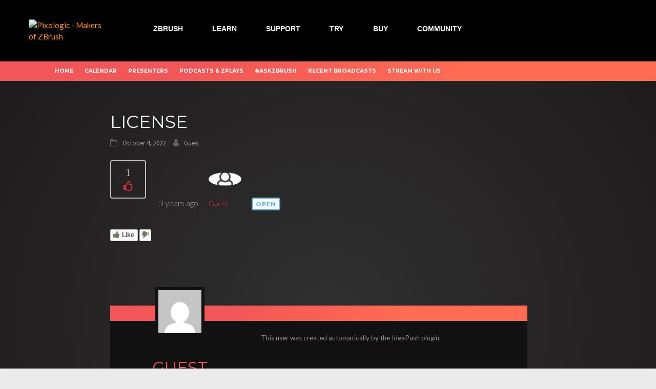

--- FILE ---
content_type: text/css
request_url: https://pixologic.com/zbrushlive/wp-content/plugins/ideapush/inc/css/frontendstyle.css?ver=8.71
body_size: 5519
content:
.search-match-found {
    color: #fff;
    background: #e35959;
    padding: 3px 6px;
    border-radius: 4px;
}




.ideapush-container {
    display: table;
    width: 100%;
    table-layout: fixed;
}


@media screen and (min-width: 1050px) {
    .ideapush-container-ideas {
        width: 66.6%;
        display: inline-block;
        vertical-align: top;
    }

    .ideapush-container-form, .ideapush-container-leaderboard {
        width: 33.3%;
        display: inline-block !important;
        vertical-align: top;
/*        padding-left: 40px;*/
    }
    
    .ideapush-form-inner, .ideapush-leader-board-inner,
    .ideapush-form-inner, .ideapush-comments-widget-inner {
        margin-left: 40px;     
    }
    
    .create-idea-form-reveal {
        display: none;
    }
    
/*
    .ideapush-idea-search {
        float: right;
    }
*/
 
}


@media screen and (max-width: 1120px) {
    .ideapush-idea-search {
        float: inherit;  
    }
}



@media screen and (max-width: 1049px) {
    
    .ideapush-container-header {
        display:table-header-group;    
    }
    
    .ideapush-container-ideas {
        display:table-footer-group;   
    }
    
    
    .ideapush-form-inner {
        display: none;
    }
    
    .ideapush-container-idea-header {
        margin-top: 30px;
    } 

    .leader-board-listing li:nth-of-type(1n+4) {
        display: none;
    }

    .leader-board-listing li:nth-child(3) {
        border-bottom-width: 0px ;
        padding-bottom: 0px;
    }
    
}





.ideapush-form-inner, .ideapush-leader-board-inner,
.ideapush-form-inner, .ideapush-comments-widget-inner
{
    background-color: #f3f4f4;
    padding: 20px;
    border: 1px solid #ededee;
    border-radius: 4px;
}



.ideapush-form-idea-description-counter {
    display:none;
    text-align: right;
}

.too-many-characters-warning {
    color: #e35959;
}


.ideapush-container-form input {
    width: 100%;
    
}


/*
.tagsinput {
    width: 100% !important;
}
*/

.tag a {
    box-shadow: none !important;
}








/*file upload*/
.file-area {
    width: 100%;
    position: relative;
}
.file-area input[type=file] {
    position: absolute;
    width: 100%;
    height: 100%;
    top: 0;
    left: 0;
    right: 0;
    bottom: 0;
    opacity: 0;
    cursor: pointer;
}
.file-area .file-dummy {
    width: 100%;
    padding: 10px;
    border: 2px dashed #d6d6d6;
    background-color: #fff;
    text-align: center;
    transition: background 0.3s ease-in-out;
    border-radius: 4px;
}
.file-area .file-dummy .success {
    display: none;
}

.file-area input[type=file]:valid + .file-dummy {
    border-color: #1abc9c;
}
.file-area input[type=file]:valid + .file-dummy .success {
    display: inline-block;
}
.file-area input[type=file]:valid + .file-dummy .default {
    display: none;
}






.suggested-idea em, .suggested-idea span {
    display: block;
    
}

.tagsinput input {
    font-size: inherit !important;
    font-family: inherit !important;
}

.user-profile-image {
    width: 50px;
    height: 50px;
    border-radius: 50%;
    margin-right: 10px;
    box-shadow: 0px 0px 4px 0px rgba(0,0,0,.2);
    vertical-align: middle !important;
    object-fit: cover;
    display: inline-block;
}



.idea-item {
    display: table;
    padding: 40px 0px;
    border-bottom: 3px solid #e6e7e8;
    width: 100%;
}

.ideapush-container-idea-header{
    
    
    border-bottom: 3px solid #414042;
    
}

.idea-vote-container {
    display:block;
    padding: 9px 7px;
    border: 2px solid #bcbec0;
    border-radius: 4px;
    text-align: center;

    
}

.idea-vote-number {
    font-weight: 300;
    font-size: 20px;
    display: block;
    line-height: normal !important;
}

.idea-vote-container i {
    cursor: pointer;
    font-size: 20px;
    padding: 0px 3px;
    display: inline-block;
    margin-top: 5px;
}

.ideapush-container a {
    text-decoration: none;
    box-shadow: none !important;
    line-height: initial;
}

.user-profile-name {
    font-weight: 300;
    
}

.ideapush-form-title {
    padding-bottom: 15px;
    font-weight: 300;
    font-size: 24px;
    display: block;
    padding-right: 10px;
}

.submit-new-idea, .update-user-profile, .submit-new-comment {
    font-weight: 300;
    border-radius: 4px;
    font-size: 16px;
    text-transform: unset;
    color: #fff;
    padding: 12px 20px;
    width: 100%;
    margin-top: 20px; 
    border-width: 0px;
    cursor: pointer;
    box-sizing: border-box !important;
    outline:0;
}

.submit-new-idea:focus, .update-user-profile:focus {
    outline:0;
}



.ideapush-container .submit-new-idea i, .ideapush-container .update-user-profile i,
.ideapush-container .submit-new-comment i
{
    color: #fff;
    font-size: 18px;
}

.idea-title {
    font-size: 24px;
    font-weight: 300;
    margin-right: 20px;
    margin-bottom: 15px;
    display: inline-block;
}

.idea-read-more {
    font-weight: 300;
    
}

.idea-item-meta {
    display: inline-block;
}

.idea-item-content {
    display: block;
    word-break: break-word;
    overflow: hidden;
}

.idea-item-date {
    color: #a7a9ac;
    font-weight: 300;  
    margin-bottom: 15px;
    display: inline-block;
    font-size: initial;
}
    


.idea-author {
    font-weight: 300;
}

.idea-author-profile-image {
    width: 26px;
    height: 26px;
    border-radius: 50%;
    margin-right: 8px;
    box-shadow: 0px 0px 2px 0px rgba(0,0,0,.3);
    vertical-align: middle !important;
    object-fit: cover;
    display: inline-block;
}

.idea-author-container {
    margin-left: 20px;
    margin-bottom: 15px;
    display: inline-block;
}

.idea-item-status {
    text-transform: uppercase;
    font-weight: 600;
    margin-left: 20px;
    font-size: 12px;
    border-radius: 4px;
    background-color: #fff;
    letter-spacing: 1px;
    border-width: 2px;
    border-style: solid;
    margin-bottom: 15px;
    display: inline-block;
    padding: 3px 6px 3px;
    line-height: normal;
}

.idea-item-status-open {
    border-color: #4eb5e1;
    color: #4eb5e1;
}

.idea-item-status-reviewed {
    border-color: #fbbf67;
    color: #fbbf67;
}

.idea-item-status-approved {
    border-color: #5eb46a;
    color: #5eb46a;
}

.idea-item-status-declined {
    border-color: #f05d55;  
    color: #f05d55;  
}

.idea-item-status-in-progress {
    border-color: #a7a9ac; 
    color: #a7a9ac; 
}

.idea-item-status-completed {
    border-color: #414042;
    color: #414042;
}

.idea-item-status-duplicate {
    border-color: #e2e0e0;
    color: #e2e0e0;
}

.idea-item-comments {
    font-weight: 300; 
    margin-left: 20px;
    text-decoration: none !important;
}

.ideapush-container .no-comments-idea{
    color: #a7a9ac; 
    display: inline-block;
    margin-bottom: 15px;
}

.ideapush-container .no-comments-idea i{
    color: #a7a9ac; 
}

.idea-item-tags, .idea-item-attachment, .idea-item-attachment-file {
    display: inline-block;
    margin-right: 15px;
}

.ideapush-container .idea-item-tags i {
    color: #a7a9ac;
    font-size: 15px;
    margin-right: 0px; 
}

.ideapush-container .idea-item-attachment i, .ideapush-container .idea-item-attachment-file i {
    color: #a7a9ac;
    font-size: 15px;
    margin-right: 5px;
}

.ideapush-container .idea-item-custom-fields i {
    color: #a7a9ac;
    font-size: 15px;
    margin-right: 2px;
    top: 2px;
    position: relative;
}




.ideapush-container .idea-item-tag, .ideapush-container .idea-item-file, .ideapush-container .idea-item-file-download {
    display: inline-block;
    border: 2px solid #bcbec0;
    color: #a7a9ac;
    margin-right: 4px;
    border-radius: 4px;
    background-color: #fff;
    padding: 4px 6px;
    letter-spacing: 1px;
    text-transform: uppercase;
    font-weight: 600;
    font-size: 12px;
    text-decoration: none !important;
    line-height: normal;
    margin-bottom: 4px;
}

.idea-item-content-container {
    display: block;
    clear: both;
    margin-top: 5px;
    margin-bottom: 15px;
}


.ideapush-idea-filter {
    font-size: 16px;
    font-weight: 300;
    color: #a7a9ac;
    display: inline-block;
    /* padding-bottom: 15px; */
    /* margin-right: 15px; */
}



.ideapush-idea-filter select {
    /* background: #0000; */
    border: 2px solid #e6e7e8;
    outline: none !important;
    font-size: inherit;
    display: inline-block;
    /* box-shadow: none; */
    border-radius: 4px;
    padding: 5px 5px;
    margin-right: 10px;
    margin-bottom: 10px;
    width: 150px;
}

.ideapush-idea-filter .width_select {
 display : none;
} 


.ideapush-vote-target {
    font-size: 16px;
    font-weight: 300;
    margin-bottom: 20px !important;
}

.ideapush-board-title {
    margin-bottom: 5px !important;
}

.ideapush-idea-search {
    
    display: inline-block;
    padding-bottom: 25px;
}

.ideapush-search-input {
    border: 2px solid #e6e7e8;
    border-radius: 4px;
    font-weight: 300;
    padding: 4px 10px;
    /* margin-top: -3px; */
    outline: none !important;
    width: 150px;
}

.ideapush-search-input::placeholder{
    color: #a7a9ac;
    font-weight: 300 !important;
}

.ideapush-container .search-icon {
    color: #a7a9ac;
    margin-top: 7px;
    font-size: 13px;
    margin-left: -23px;
}

.ideapush-container .ideapush-container-form input, .ideapush-container .ideapush-container-form textarea, .tagsinput, #idea-push-new-comment  {
    margin-bottom: 10px;
    background-color: white;
    border-radius: 4px;
    border: 2px solid #ededee;   
    font-family: inherit;
    padding: 10px 10px;
    box-sizing: border-box !important;
    width: 100%;
    font-size: initial;
    clear: both;
}


.ideapush-form-idea-attachment-label {
    margin-bottom: 10px;
}
/*.ideapush-container .ideapush-container-form input {*/
/*    height:42px;*/
/*}*/




.ideapush-container .ideapush-container-form input:focus, .ideapush-container .ideapush-container-form textarea:focus, .tagsinput:focus {
    margin-bottom: 10px;
    background-color: white;
    border-radius: 4px;
    border: 2px solid #ededee;   
}

.tagsinput {
    border: 2px solid #ededee !important;
    
}

.tagsinput input {
    border-width: 0px !important;
    border: 0px solid #ededee !important;
    color: #a7a9ac !important;
}

.ideapush-container .ideapush-container-form input::placeholder, .ideapush-container .ideapush-container-form textarea::placeholder, .tagsinput::placeholder, .ideapush-form-idea-description::placeholder,
#idea-push-new-comment::placeholder
 {
    color: #a7a9ac;
    font-weight: 300 !important;
    font-size: inherit;
}

div.tagsinput span.tag {
    border-width: 0px;
    background-color: #5eb46a;
    color: #fff;
    text-transform: uppercase;
    letter-spacing: 1px;
    font-weight: 600;
    padding-left: 9px;
    border-radius: 4px;

}

div.tagsinput span.tag a {
    color: #458b4f;
}


.ideapush-container .tagsinput .not_valid {
    background: #f05d55 !important;
    border-width: 0px;
    background-color: #5eb46a;
    color: #fff !important;
    text-transform: uppercase;
    letter-spacing: 1px;
    font-weight: 600;
    padding-left: 9px;
    border-radius: 4px;
    font-size: 14px !important;
    padding-top: 8px;
    padding-bottom: 8px;

}

.file-dummy {
    color: #a7a9ac;
}




.suggested-idea-inner{
    background: #e0e0e0;
    border-radius: 6px;
    padding: 15px 20px;
    /* color: #fff; */
    margin-bottom: 25px !important; 
    position: relative;
    
}

.suggested-idea-inner:after {
content: '';
    position: absolute;
    top: 100%;
    left: 0%;
    margin-left: 30px;
    width: 0;
    height: 0;
    border-top: solid 12px #d4d4d4;
    border-left: solid 12px #0000;
    border-right: solid 12px #0000;
    z-index: 9999;
}


.suggestion-content {
    font-size: 14px;
    line-height: 1.6;
}

.suggestion-question {
    font-weight: 600;
    font-size: 17px;
    margin-bottom: 5px;
    line-height: 1.5;
/*    width: calc(100% - 35px);*/
/*    float: right;*/
/*    padding-left: 10px;*/
}

.suggestion-title {
    font-weight: 500;
    display: block;
    clear: both;
}

.question-mark-icon {
    display: inline-block;
    font-size: 35px;
    stroke-width: 35px;
    /* float: left; */
}

.user-profile-container {
    display: block;
    padding-bottom: 15px;
    position: relative;
}

.ideapush-container-ideas-full-width{
    width: 100% !important;
}



.ideapush-dialog .alertify input, .single-idea .alertify input {
    margin-bottom: 10px !important;
    background-color: white !important;
    border-radius: 4px !important;
    border: 2px solid #ededee !important; 
    z-index: 99999 !important;
}


.ideapush-dialog .ui-widget-header, .ideapush-dialog .ui-widget-content {
    border-width: 0px !important;
}

.ideapush-dialog .ui-dialog-titlebar, .single-idea .ui-dialog-titlebar  {
    font-weight: 300 !important;
    font-size: 24px !important;
    line-height: 1.4;
    background: #0000 !important;
}

.ideapush-dialog-image .ui-dialog-titlebar {
    display: none !important;  
}

.ideapush-dialog-image {
    width: 600px !important; 
}

.ideapush-dialog .ui-dialog-content, .single-idea .ui-dialog-content {
    margin-top: 20px;
    margin-bottom: 20px;
}

.ideapush-dialog, .single-idea .ui-dialog, .ideapush-dialog-image {
    background: white;
    padding: 20px;
    border-radius: 6px;
    box-shadow: 0px 0px 18px 2px rgba(0,0,0,.3);
    outline: none !important;
    z-index: 9999 !important;
    border-width: 0px !important;
}

.ideapush-dialog .ui-button, .single-idea .ui-button, .ideapush-dialog-image .ui-button {
    display: inline-block;
    text-decoration: none;
    color: #fff;
    padding: 10px 20px ;
    height: auto;
    border-radius: 4px;
    text-shadow: none ;
    line-height: normal;
    box-shadow: none;
    outline: 0px; 
    cursor: pointer; 
    text-transform: initial;
    font-weight: 300;
    border-width: 2px;
    border-style: solid;
}

.ideapush-dialog .ui-dialog-titlebar-close, .single-idea .ui-dialog-titlebar-close, .ideapush-dialog-image .ui-dialog-titlebar-close {
    display: none !important;
}

.ideapush-dialog .close-button, .single-idea .close-button, .ideapush-dialog-image .close-button {
    background: white !important;
}

.ideapush-dialog .ui-button, .single-idea .ui-button {
    margin-right: 10px;
}


.ideapush-container .ideapush-form-idea-attachment-label i, .ideapush-container .ideapush-user-profile-attachment-label i {
    color: #a7a9ac;
}

.g-recaptcha {
    margin-top: 12px;
}

@media screen and (min-width: 1050px) and (max-width: 1340px) {
    .g-recaptcha {
        margin-top: 12px;
        transform:scale(0.71);
        -webkit-transform:scale(0.71);
        transform-origin:0 0;
        -webkit-transform-origin:0 0;
    }   
}


@media screen and (min-width: 450px) {
    
    .idea-item-left {
            width:70px;
            float:left;
    }


    .idea-item-right {
        width:calc(100% - 70px);
        float:right;
        
    }  
    .idea-item-right-inner {
        padding-left: 25px; 
    }
}




@media screen and (max-width: 449px) {
 
 .idea-item-left {
            width:70px;
            float:inherit;
            margin-bottom: 12px;
    } 
    
    .g-recaptcha > div {
    max-width: 160px !important;
}
    
    
}


.ideapush-form-idea-attachment, .ideapush-user-profile-attachment, .ideapush-form-idea-image  {
	opacity: 0;
	position: absolute;
	z-index: 99999;
    width: max-content !important;
}

.ideapush-form-idea-attachment-label, .ideapush-user-profile-attachment-label {
    background: #fff;
    padding: 7px 10px;
    border-radius: 4px;
    border: 2px dashed #e1e1e1 !important;
    width: 100%;
    display: block;
    text-align: center;
    color: #a7a9ac;
    cursor: pointer;
    box-sizing: border-box !important;
    font-size: initial;
}


.idea-item-admin-functions {
    border-top: 3px solid #414042;
    border-bottom: 3px solid #414042;
    display: block;
    margin-top: 20px;
    width: 100%;
    float: left;
    padding-top: 15px;
}

.idea-item-admin-functions a {
    padding-left: 25px;
    padding-bottom: 15px;
    display: inline-block;
    
}


.admin-functions-disclaimer {
    display: inline-block;
    font-size: 11px;
    color: #a7a9ac;
    text-align: left;
    position: relative;
    margin-top: 0px;
    margin-bottom: 15px;
    font-style: italic;
    margin-left: 5px;
}


.idea-item-statuses {
    margin-left: 0px;
    margin-right: 4px;
    letter-spacing: 0px;
    padding: 3px 3px 2px;
    cursor: pointer;
    font-size: 12px; 
    margin-bottom: 0px;
    line-height: normal !important;
}

.idea-statuses-listing {
    display: inline-block;
    padding-bottom: 15px;
    font-size: initial;
}

.related-idea-content {
    font-size: initial;
    line-height: 1.5;
}

.admin-functions-heading {
    
    margin-bottom: 15px !important;
    
    display: inline-block;
}



.related-ideas-section {
    border-top: 3px solid #414042;
    border-bottom: 3px solid #414042;
    display: block;
    margin-top: 20px;
    width: 100%;
    float: left;
    padding-top: 45px;
    margin-bottom: 45px;
    
}

.ideapush-scrollable-container {
    overflow: auto !important;
}



@media screen and (min-width: 961px) {
.related-idea-item-container {

    -webkit-column-count: 3;
    -moz-column-count: 3;
    column-count: 3;
    -webkit-column-gap: 2em;
    -moz-column-gap: 2em;
    column-gap: 2em;
    
}
}

@media screen and (min-width: 561px) and (max-width: 960px) {
.related-idea-item-container {

    -webkit-column-count: 2;
    -moz-column-count: 2;
    column-count: 2;
    -webkit-column-gap: 2em;
    -moz-column-gap: 2em;
    column-gap: 2em;
    
}
}

@media screen and (max-width: 560px) {
.related-idea-item-container {

    -webkit-column-count: 1;
    -moz-column-count: 1;
    column-count: 1;
    -webkit-column-gap: 2em;
    -moz-column-gap: 2em;
    column-gap: 2em;
    
}
}




.related-idea-item{
    width: 100%;
/*    display: inline-block;*/
/*    margin-bottom: 2em;*/
/*    box-shadow: 0px 0px 2px rgba(0,0,0,.1);*/
    border-radius: 4px !important;
/*    overflow: hidden;*/
    vertical-align: top;
/*    background-color: #fff;*/
    position: relative;
    display: grid;
    break-inside: avoid-column;
        padding-bottom: 45px;

}

.ideapush-related-main-heading {
    display: block;
    width: 100%;
    margin-bottom: 20px;
}

.related-idea-read-more {
    display: block;
    margin-bottom: 20px;
}

.related-idea-feature-image img {
    object-fit: cover;
    border-radius: 6px;
    box-shadow: 0px 0px 2px 0px rgba(0,0,0,.2);
}

.related-idea-feature-image {
    height: 216px;
    display: flex;
    margin-top: 0px;
}

.related-ideas-section h4 {
    margin: 0px 0px 10px !important;
}

.related-idea-status {
    display: inline-block;
    margin-bottom: 10px;

}

.related-idea-meta .idea-item-status {
    margin-left: 0px;
    margin-bottom: 10px;
    margin-right: 10px;
}

 
.related-idea-date {
    color: #a7a9ac;
    font-weight: 300;
    display: inline-block;
    font-size: 14px;
    margin-bottom: 10px;
}

.single-idea .edit-link {
    display: none !important;
    
}
    
.idea-item-breadcrumbs {
    display: block;
    margin-bottom: 20px;
    
}

.breadcrumb-divider {
    opacity: .5;
    margin: 0px 2px;
    
}
    
.idea-publish-loading {
    display: block;
    line-height: normal;
    text-align: center;
    padding-top: 20px;
    padding-bottom: 0px;
    width: 100%;
    font-size: initial;
}    


@-moz-keyframes spin { 100% { -moz-transform: rotate(360deg); } }
@-webkit-keyframes spin { 100% { -webkit-transform: rotate(360deg); } }
@keyframes spin { 100% { -webkit-transform: rotate(360deg); transform:rotate(360deg); } }

.idea-publish-loading-icon {
    -webkit-animation:spin 2s linear infinite;
    -moz-animation:spin 2s linear infinite;
    animation:spin 2s linear infinite;
    position: absolute;
    margin-left: 5px;
}

.ideapush-idea-search .ideapush-icon-Delete {
    cursor: pointer;
}

.admin-star-outer {
    width: 13px;
    height: 13px;
    border-radius: 50%;
    position: absolute;
    margin-top: -4px;
     text-align: center; 
    margin-left: -16px;
    opacity: .6;
}

.admin-star-icon {
    color: #fff !important;
    font-size: 8px !important;
    position: relative;
    vertical-align: top;
    line-height: normal !important;
}


.admin-star-outer-large {
    width: 20px;
    height: 20px;
    border-radius: 50%;
    position: absolute;
    margin-top: -4px;
    text-align: center; 
    margin-left: -25px;
    opacity: .6;
}

.admin-star-icon-large {
    color: #fff !important;
    font-size: 12px !important;
    top: 3px;
    position: relative;
    vertical-align: top;
    line-height: normal !important;
}

.idea-item-admin-functions-title-area {
    display: block;
}

.comments-icon {
    margin-left: 4px;
}

.dynamic-idea-listing {
    margin-left: 0px !important;
    margin-right: 0px !important;
    padding-left: 0px !important;
    padding-right: 0px !important;
}

.create-idea-form-reveal {
    width: 100%;
    text-align: center;
    color: white !important;
    margin-bottom: 20px;
    padding: 12px 10px;
    border-radius: 4px;
    cursor: pointer;
    box-sizing: border-box !important;
    font-size: initial;
    font-weight: normal;
    text-transform: unset;
}

.ideapush-form-idea-tags {
    min-height: 84px;
    background: #fff;
    border: 2px solid #ededee;
    border-radius: 4px;
    margin-bottom: 10px;
    padding: 10px;
    box-sizing: border-box !important;
}

input.ideapush-form-idea-tags-input {
    padding: 0px !important;
    border: 0px solid #0000 !important;
    outline: none !important;
    display: inline-block;
    border-width: 0px !important;
}

.tag-error-message {
    margin-bottom: 0px !important;
    
}

.successful-tag {
    background: #5eb46a !important;
    padding: 4px 6px;
    color: #fff !important;
    border-radius: 4px;
    line-height: normal;
    text-transform: uppercase;
    display: inline-block;
    margin-right: 4px;
    font-size: 13px;
    letter-spacing: .5px;
    word-break: break-word;
}

.delete-idea-tag {
    color: #326a3a !important;
    margin-left: 4px;
    display: inline;
    cursor: pointer;
}

/*
.suggested-tags-min-height {
    min-height: 100px;
}
*/

.suggested-tag {
    font-size: initial;
    background: #dadada;
    padding: 4px 6px;
    margin-right: 4px;
    border-radius: 4px;
    cursor: pointer;
    display: inline-block;
    line-height: normal;
    margin-bottom: 4px;
    text-transform: uppercase;
    font-size: 13px;
    letter-spacing: .5px;
    word-break: break-word;
}

.suggested-tags {
        display: table-cell;
    padding-bottom: 5px;
    padding-left: 1px;
}

.idea-pagination {
    list-style: none !important;
}

.idea-page-number {
    list-style: none !important;
    display: inline-block;
    color: #a7a9ac;
    cursor: pointer;
    border: 2px solid #e6e7e8;
    border-radius: 4px;
    line-height: initial !important;
    padding: 4px 10px;
    margin: 30px 2px 0px;
}

.idea-pagination-listing {
    margin-left: 0px !important;
    text-align: center;
    
}

.hidden-idea {
    display: none !important;  
}

.no-ideas-message {
    display: table !important;  
    
}

select.ideapush-status-filter:focus {
    background: none !important;
}

.user-profile-detail, .user-profile-image-container {
    display: inline-block;
}

.user-profile-edit, .ideapush-logout-link, .link-separator {
    display: inline-block;
    font-size: 12px !important;
    margin-top: -5px;
    opacity: .6;
}

.link-separator {
    padding: 0px 4px;
}

.user-profile-detail {
    vertical-align: middle;
}


.user-profile-edit-form {
    margin: 30px 0px;
    display: none;
}

.user-profile-detail .user-profile-name {
    margin: 8px 0px 0px !important;
    display: block;
}

.ideapush-form-extended-description {
    display: none !important;
}

.ideapush-form-email-edit {
    display: block;
}

.challenge-message-box,
.vote-bank-message-box
{
    border-width: 3px;
    border-style: solid;
    padding: 20px;
    border-radius: 4px;
    display: block;
    margin-bottom: 30px !important;
    color: white;
}

/* .challenge-message-box p,
.vote-bank-message-box p {
    display: inline-block;
    vertical-align: middle;
} */

.ideapush-container .challenge-message-box i,
.ideapush-container .vote-bank-message-box i {
    color: #fff;
    font-size: 40px;
    margin-right: 15px;
    opacity: 0.2;
    display: inline-block;
    vertical-align: middle;
}

.ideapush-container-form label {
    display: block;
}

.ideapush-container-form .ideapush-form-custom-field {
    margin-bottom: 10px;

}

.ideapush-container-form input[type="checkbox"],.ideapush-container-form input[type="radio"] {
    display: inline-block;
    width: auto;
}

.ideapush-container-form fieldset {
    padding: 10px;
    background: #fff;
    border-radius: 4px;
    border: 2px solid #ededee;
}

.ideapush-form-custom-field select {
    width: 100%;

}
.custom-field-content {
    color: #a6a9b1;
    text-transform: uppercase;
    font-size: 12px;
}

a.ideapush-login-link {
    margin-bottom: 20px;
    clear: both;
    display: block;
}

.alertify-logs {
    z-index: 99999;
}

.alertify-logs > div {
    border-radius: 4px;
    bottom: 5px;
}

.alertify .cancel, .alertify .ok {
    border-width: 2px;
    border-style: solid;
    height: auto;
    border-radius: 5px;
    text-shadow: none;
    line-height: normal;
    box-shadow: none;
    outline: 0px;
    padding: 10px 20px; 
    display: inline-block;
    text-decoration: none;
}

.alertify .ok {
    color: white !important;
}

.alertify a {
    text-decoration: none;
}

.alertify .alert .msg, .alertify .dialog .msg {
    font-size: 20px;
}

.alertify .alert nav, .alertify .dialog nav {
    text-align: left;
}

.alertify .alert>*, .alertify .dialog>* {
    border-radius: 4px;
}

.alertify .alert>*, .alertify .dialog>* {
    z-index: 9999 !important;
}

.edit-container {
    display: inline-block;
    margin-bottom: 15px;
    margin-left: 20px;
    cursor: pointer;
}

.delete-container {
    display: inline-block;
    margin-bottom: 15px;
    margin-left: 10px;
    cursor: pointer;
}

.duplicate-container {
    display: inline-block;
    margin-bottom: 15px;
    margin-left: 10px;
    cursor: pointer;
}

.alertify .ok, .alertify .cancel {
    border-width: 2px !important;
    border-radius: 4px;
    padding: 5px 10px !important;
    line-height: normal !important;
}

.ideapush-leader-board-inner,
.ideapush-comments-widget-inner {
    margin-top: 40px;
}

.ideapush-leader-board-menu {
    list-style: none;
    margin-top: 10px;
    margin-bottom: 0px;
}


.ideapush-leader-board-menu li {
    display: inline-block;
    padding: 10px 10px;
    line-height: normal;
    cursor: pointer;
}

.ideapush-leader-board-menu li.active {
    background-color: #fff;
    border-top-left-radius: 4px;
    border-top-right-radius: 4px;
    border: 1px solid #ededee;
    border-bottom-width: 0px;
}



.ideapush-leader-board-content {
    display: block;
    background: #fff;
    padding: 10px;
    border-bottom-left-radius: 4px;
    border-bottom-right-radius: 4px;
    border: 1px solid #ededee;
    border-top-width: 0px;
}

.ideapush-comments-listing {
    display: block;
    background: #fff;
    padding: 10px;
    border-radius: 4px;
    border: 1px solid #ededee;
    margin: 0px;
    padding-top: 0px;
    list-style: none;  
}

.ideapush-comments-listing li {
    margin-top: 10px;
    border-bottom: 2px dashed #e1e1e1;
    padding-bottom: 10px;
    padding-left: 5px;
    padding-right: 5px;
}

.ideapush-comments-listing li:last-child {
    border-bottom-width: 0px;
    padding-bottom: 0px;
}


.leader-board-listing {
    margin: 0px;
    list-style: none;
}

.leader-board-listing li {
    margin-top: 10px;
    border-bottom: 2px dashed #e1e1e1;
    padding-bottom: 10px;
    padding-left: 5px;
    padding-right: 5px;
}

.leader-board-listing li:last-child {
    border-bottom-width: 0px ;
    padding-bottom: 0px;
}

.leader-board-number {
    font-weight: 300;
    font-size: 20px;
    display: block;
    line-height: normal !important;
    float: right;
    position: relative;
    top: 2px;
}

.leader-board-listing .idea-author {
    width: calc(100% - 80px);
    display: inline-block;
}

.leader-board-listing .idea-author-profile-image {
    vertical-align: top !important;
}

.alertify, .alertify * {
    z-index: 99999;
}

.leader-board-listing {
    list-style: none !important;
    margin: 0px !important;
}
.ideapush-leader-board-menu {
    list-style: none !important;
    margin: 0px !important;
}

.ideapush-leader-board-menu li {
    margin-bottom: 0px !important;
}

.ideapush-form-idea-content-popup {
    width: 100% !important;
}

.original-idea-selection {
    width: 100%;
    height: 49px;
    font-size: 20px;
}

.idea-item-attachment-inline {
    width: 100%;
    clear: both;
    display: block;
}

.idea-item-attachment-inline-youtube, .idea-item-attachment-inline-vimeo {
    display: block;
}

.idea-item-attachment-inline-youtube {
    position: relative;
    padding-bottom: 56.25%;
    padding-top: 30px; height: 0; overflow: hidden;
}
    
.idea-item-attachment-inline-youtube iframe,
.idea-item-attachment-inline-youtube object,
.idea-item-attachment-inline-youtube embed {
    position: absolute;
    top: 0;
    left: 0;
    width: 100%;
    height: 100%;
}

.ideapush-video-section {
    /* border-top: 3px solid #414042;
    border-bottom: 3px solid #414042; */
    display: block;
    margin-top: 20px;
    width: 100%;
    float: left;
    padding-top: 15px;
}

.ideapush-form-privacy-confirmation-text {
    font-size: smaller;
    display: inline-block;
}

.widget_ideapush_leaderboard .ideapush-leader-board-inner, .widget_ideapush_tags .ideapush-leader-board-inner, .widget_ideapush_form .ideapush-form-inner {
    margin: 0px !important;
}

.widget_ideapush_leaderboard .ideapush-leader-board-inner .ideapush-form-title {
    display: none;
}

.widget_ideapush_tags ul {
    margin-bottom: 0px !important;
}

.widget_ideapush_form .ideapush-container-form {
    width: 100% !important;
}

.ideapush-container .admin-star-outer i {
    color: white;
    font-size: 8px;
    top: -10px;
    position: relative;
}
.ideapush-container .leader-board-listing .admin-star-outer i {
    top: 2px;
}

.idea-item-additional-meta i {
    top: 2px;
    position: relative;
}

.idea-item-comments-inline {
    cursor: pointer;
}

#idea-item-comments-listing {
    display: table;
    padding: 20px;
    width: 100%;
    background: #f3f4f4;
}

.idea-push-comments-container {
    margin: 0px !important;
}

.idea-push-comments-container li {
    display: table;
    width: 100%;
    background: white;
    border-radius: 4px;
    padding: 10px;
    margin-bottom: 10px;
    box-shadow: 0px 0px 4px 0px rgba(0,0,0,.05);
}

.idea-push-comments-container-right span, .idea-push-comments-container-right strong {
    font-size: 14px;
}

.idea-push-comments-container-right strong, .idea-push-comment-date {
    display: inline-block;
}

.idea-push-comment-date {
    color: #a7a9ac;
    font-weight: 300;
    margin-left: 10px; 
}

.idea-push-comment-content {
    display: block;
}


.idea-commenter-profile-image {
    width: 50px;
    height: 50px;
    border-radius: 50%;
    box-shadow: 0px 0px 4px 0px rgba(0,0,0,.2);
    vertical-align: middle !important;
    object-fit: cover;
    display: inline-block;
}

.admin-star-outer-large-comment {
    margin-left: -15px;
}

.submit-new-comment {
    margin-top: 0px;
    width: auto;
}

.idea-push-comments-container-right strong, .idea-push-comment-date {
    margin-top: 5px;
    margin-bottom: -5px;
}

.ideapush-login-link-comment {
    margin-bottom: 0px;
    clear: both;
    display: block;
    font-size: 14px;
}

@media screen and (min-width: 450px){
    .idea-push-comments-container-left {
        width: 50px;
        float: left;
    }
    .idea-push-comments-container-right {
        width: calc(100% - 50px);
        float: right;
        padding-left: 10px;
        box-sizing: border-box;
    }
}

.recent-ideas {
    list-style: none;
    margin: 0px;
    padding: 0px;
}

.recent-idea-title {
    font-weight: bold;
    text-decoration: none;
    box-shadow: inherit !important;
}

.recent-ideas li {
    border-top: 1px solid lightgray;
    padding: 5px 0px;
}

.recent-ideas li:first-child {
    border-width: 0px;
}

.recent-idea-item-content {
    display: block;
}

.recent-idea-item-date {
    opacity: .5;
    font-size: smaller;
    font-style: italic;
}

.idea-item-attachment-inline-image, .idea-item-attachment-inline-youtube, .idea-item-attachment-inline {
    margin-bottom: 10px;
}

.ideapush-idea-filter i {
    margin-right: 2px;
    color: #a7a9ac;
}

@media only screen and (max-width: 600px) {

    .ideapush-idea-filter i {
        display: none;
    }
    .ideapush-idea-filter select, .ideapush-search-input {
        width: 100%;
    }
    .ideapush-idea-filter, .ideapush-idea-search {
        width: 100%;
        display: block;
    }
}

--- FILE ---
content_type: application/javascript
request_url: https://pixologic.com/zbrushlive/wp-content/plugins/ideapush/inc/js/frontendscript.js?ver=8.71
body_size: 11452
content:
jQuery(document).ready(function ($) {

    function isValidURL(str) {
        var pattern = new RegExp('^(https?:\\/\\/)?'+ // protocol
          '((([a-z\\d]([a-z\\d-]*[a-z\\d])*)\\.)+[a-z]{2,}|'+ // domain name
          '((\\d{1,3}\\.){3}\\d{1,3}))'+ // OR ip (v4) address
          '(\\:\\d+)?(\\/[-a-z\\d%_.~+]*)*'+ // port and path
          '(\\?[;&a-z\\d%_.~+=-]*)?'+ // query string
          '(\\#[-a-z\\d_]*)?$','i'); // fragment locator
        return !!pattern.test(str);
    }
    
    //button to reveal form
    $('body').on('click', '.create-idea-form-reveal',function(event){
       event.preventDefault();
       $('.ideapush-form-inner').slideToggle(); 
    });
    
    
    //button to reveal user edit form
    $('body').on('click', '.user-profile-edit',function(event){
       event.preventDefault();

       var link = $(this).attr('href');

       if(link == '#'){
        $('.user-profile-edit-form').slideToggle(); 
       } else {
        window.location.href = link;
       }
       
    });
    
    
    //update-user-profile
    $('body').on('click', '.update-user-profile',function(event){


        event.preventDefault();
        
//        console.log('I was clicked');
        
//        $('.user-profile-loading').slideDown();
        var nonce = $(this).attr('data-nonce');
        
        var firstName = $('.ideapush-form-first-name-edit').val();
        var lastName = $('.ideapush-form-last-name-edit').val();
        var email = $('.ideapush-form-email-edit').val();
        // var password = $('.ideapush-form-password-edit').val();
        var boardNumber = $('.ideapush-container').attr('data');
        
        
        if(firstName.length > 0 && lastName.length > 0 && email.length > 0 && email.indexOf('@') > -1){
                    

            //do query
            // var data = {
            //     'action': 'update_user_profile',
            //     'firstName': firstName,
            //     'lastName': lastName,
            //     'email': email,
            //     'password': password,
            //     'boardNumber': boardNumber,
            // }; 
            
  
            //get attachment
            if($('.ideapush-user-profile-attachment').length){
                var attachment = $('.ideapush-user-profile-attachment').prop("files")[0];    
            }
            
            
            var form_data = new FormData();
            form_data.append("action", 'update_user_profile');
            form_data.append("firstName", firstName);
            form_data.append("lastName", lastName);
            form_data.append("email", email);
            form_data.append("nonce", nonce);
            // form_data.append("password", password);
            form_data.append("boardNumber", boardNumber);
            //only send the attachment if it exists
            if($('.ideapush-user-profile-attachment').length){
                form_data.append("attachment", attachment);
            }
        
            //do query
            jQuery.ajax({
            url: update_user_profile.ajaxurl,
            type: "POST",
            data: form_data,     
            context: this,
            processData: false,
            contentType: false,
            cache: false,
            }).done(function(data, textStatus, jqXHR) {


               console.log(data);
                
                reRenderHeader('');
                reRenderForm();
                commonReOrderAndReRenderingOfIdeas('');
                
                
                $('.user-profile-edit-form').slideToggle();
                

            })
            .fail(function(jqXHR, textStatus, errorThrown) {
            })
            .always(function() {
            });
            

        } else {
            alertify.alert($('#dialog-user-profile-error').attr('data'));
        }
        
        
        
        
        
        
        
        
        

        
        
        
         
    
    });
    
    
    
    //enable readmore
    
    function readMoreFunctionality(){
        $('.idea-item-content-read-more').readmore({
            moreLink: '<a href="#">'+$('#ideaReadMoreText').text()+'</a>', // (raw HTML)
            lessLink: '<a href="#">'+$('#ideaReadLessText').text()+'</a>', // (raw HTML)
            sectionCSS: 'display: block; width: 100%;', // (sets the styling of the blocks)
            heightMargin: 30, // (in pixels, avoids collapsing blocks that are only slightly larger than maxHeight)
            collapsedHeight: 90

        });  
        
    }
    readMoreFunctionality();
    
    
 
    //do scroll reveal for ideas
    
    //only do if there's no pagination
    if(!$('.idea-pagination').length){
        if($('.ideapush-scrollable-container').length){
            window.sr = ScrollReveal({container: '.ideapush-scrollable-container'});    
        } else {
            window.sr = ScrollReveal();     
        }

        sr.reveal('.idea-item',{ duration: 300,scale: 1, });
    }
    
    
    
    
    
    
    //indicate that the attachment has a file
    $('body').on('change', '.ideapush-form-idea-attachment, .ideapush-form-idea-image',function(e){
        
        var fileName = e.target.value.split( '\\' ).pop();
        
//        console.log(fileName);
        
        $(this).next().html('<i class="ideapush-icon-Image"></i> '+fileName);
        
//        console.log($(this).val());
    });
    
    
    //indicate that the attachment has a file
    $('body').on('change', '.ideapush-user-profile-attachment',function(e){
        
        var fileName = e.target.value.split( '\\' ).pop();
        
//        console.log(fileName);
        
        $('.ideapush-user-profile-attachment-label').html('<i class="ideapush-icon-Image"></i> '+fileName);
        
//        console.log($(this).val());
    });
    
    




  
    //we are going to depcreate this function as we no longer want to autosize things..
    function resizeHeaderSelectItems(thisObj){

        // var $this = thisObj;
    
        // // create test element
        // var text = $this.find("option:selected").text();
        // var $test = $("<span>").html(text).css({
        //     "font-size": $this.css("font-size"), // ensures same size text
        //     "visibility": "hidden"               // prevents FOUC
        // });


        // // add to parent, get width, and get out
        // $test.appendTo($this.parent());
        // var width = $test.width();
        // $test.remove();

        // // set select width
        // $this.width(width + 30); 

    }  
    
    function resizeAllHeaderSelect(){
        resizeHeaderSelectItems($('.ideapush-tags-filter'));
        resizeHeaderSelectItems($('.ideapush-status-filter'));
        resizeHeaderSelectItems($('.ideapush-sort'));
    }
    
    //run on start
    resizeAllHeaderSelect();
    

    
    




    
    //search functionality
    $('body').on('keyup change', '.ideapush-search-input',function(){
    
        //show all ideas
        $(".idea-item").removeClass('hidden-idea'); 
        
        //get value of search input and make it uppercase
        var searchInput = $(this).val().toUpperCase();

        //render html
        var renderHtmlActive = $('.ideapush-container').attr('data-render-html');

        
        //only do filter if the search input isn't blank
        if(searchInput !== '' && searchInput.length > 0){
        
            //now lets cycle through the list items
            $(".idea-item").each(function( index ) {

                var ideaTitle = $(this).find('.idea-title').text();
                var ideaContent = $(this).find('.idea-item-content').text();
                var ideaAuthor = $(this).find('.idea-author').text();

                var ideaTag = '';
                
                $(this).find('.idea-item-tags a').each(function( index ) {
                    
                    var tagText = $(this).text();
                    ideaTag += tagText; 
                });
                
                var ideaCustomFields = $(this).find('.custom-field-content').text();
                //remove tags
                ideaCustomFields = ideaCustomFields.replace(/<\/?[^>]+(>|$)/g, "");

                
                
                var ideaTitleUpper = ideaTitle.toUpperCase();
                var ideaContentUpper = ideaContent.toUpperCase();
                var ideaAuthorUpper = ideaAuthor.toUpperCase();
                var ideaTagUpper = ideaTag.toUpperCase();
                var customFieldsUpper = ideaCustomFields.toUpperCase();


                // console.log(customFieldsUpper);
//                console.log(ideaTitle);
//                console.log(ideaContent);
//                console.log(searchInput);
                
                if(ideaTitleUpper.indexOf(searchInput) >= 0 || ideaContentUpper.indexOf(searchInput) >= 0 || ideaAuthorUpper.indexOf(searchInput) >= 0 || ideaTagUpper.indexOf(searchInput) >= 0 || customFieldsUpper.indexOf(searchInput) >= 0){
                    //a match was found
                    //lets highlight the match to be super cool
                    
                    //do title replacement
                    var titleHighlighting = new RegExp(searchInput, 'gi');
                    var replacedTitle = ideaTitle.replace(titleHighlighting, function(str) {return '<span class="search-match-found">'+str+'</span>'});

                    replacedTitle = replacedTitle.replace(/<script[^>]*>([\S\s]*?)<\/script>/gmi, '');
                    replacedTitle = replacedTitle.replace(/<\/?[^>]+(>|$)/g, '');

                    $(this).find('.idea-title').html(replacedTitle);
                    
                    
                    //do content replacement
                    //dont do this if HTML is being rendered otherwise it will stuff thigns up
                    if(renderHtmlActive == 'false'){
                        var contentHighlighting = new RegExp(searchInput, 'gi');
                        var replacedContent = ideaContent.replace(contentHighlighting, function(str) {return '<span class="search-match-found">'+str+'</span>'});
                        $(this).find('.idea-item-content').html(replacedContent);
                    }
                    
                    //do author replacement
                    var authorHighlighting = new RegExp(searchInput, 'gi');
                    var replacedAuthor = ideaAuthor.replace(authorHighlighting, function(str) {return '<span class="search-match-found">'+str+'</span>'});
                    $(this).find('.idea-author').html(replacedAuthor);
                    
                    
                    //do tag replacement
                    $(this).find('.idea-item-tags a').each(function( index ) {
                        
                        var thisText = $(this).text();
                        
                        var tagHighlighting = new RegExp(searchInput, 'gi');
                        var replacedTag = thisText.replace(tagHighlighting, function(str) {return '<span class="search-match-found">'+str+'</span>'});
                        $(this).html(replacedTag);
                    });

                    //do custom field replacement
                    var customFieldHighlighting = new RegExp(searchInput, 'gi');
                    var replacedCustomField = ideaCustomFields.replace(customFieldHighlighting, function(str) {return '<span class="search-match-found">'+str+'</span>'});
                    $(this).find('.custom-field-content').html(replacedCustomField);

                       
                    
                    
                } else {
                    //no match was made
                    $(this).addClass('hidden-idea'); 
                    
                    if(!$('.idea-pagination').length){
                        sr.sync();    
                    }
                    
                    
                }
                

            });
            
        } else {
            
            
            
            
            
            //show appropiate page items
            if($('.idea-pagination').length){

                var activePageNumber = parseInt($('.idea-page-number.active').text());

                showPageItems(activePageNumber);    
                
            } else {
                //show everything
                $(".idea-item").removeClass('hidden-idea');
            }
            
            
            
            
            //creat variable for all classes we need to remove highlighting from
            var searchMatchesFound = $('.search-match-found');

            searchMatchesFound.contents().unwrap();

        }
        
        
    });
    
    
    
    
    
    //when any of the sorting selects change re-render the ideas
    
    $('body').on('change', '.ideapush-sort, .ideapush-status-filter, .ideapush-tags-filter, .ideapush-custom-field-filter',function(){
        
        commonReOrderAndReRenderingOfIdeas('');
        resizeAllHeaderSelect();
    
    });
    
    
    
    
    
    
    function commonReOrderAndReRenderingOfIdeas(showing){
        
        //lets get the values of all select options
        
        //console.log(showing);
        
        //sort values
        if(showing == null || showing.length < 1){
            var sortFilter = $('.ideapush-sort').val();
        } else {
            var sortFilter = showing;    
        }
        
                
        //status values
        var statusFilter = $('.ideapush-status-filter').val();
        
        //tag values
        //because the tags might now be displayed on the page we need to run this check and set the default to all
        if($('.ideapush-tags-filter option:selected').length){
            var tagFilter = $('.ideapush-tags-filter option:selected').val();
            var tagFilterName = $('.ideapush-tags-filter option:selected').text();      
        } else {
            var tagFilter = 'all';
            var tagFilterName = 'All';     
        }

        //we need to loop through custom field values also

        //create initial variable which will hold all custom field data
        var customFieldFilter = [];

        if($('.ideapush-custom-field-filter').length){
            //loop through custom fields
            $( '.ideapush-custom-field-filter' ).each(function( index ) {
                var selectedOption = $(this).val();
                var filterName = $(this).attr('data');
                //add item to array
                customFieldFilter.push(filterName+'|'+selectedOption);

            });
        }
        
        //turn into string list
        customFieldFilter = customFieldFilter.join('||');
        
        
        //lets change the url query string parameters to make it easier for people to share certain filters
        var newurl = window.location.protocol + "//" + window.location.host + window.location.pathname + '?showing='+sortFilter+'&status='+statusFilter+'&tag='+tagFilterName+'&custom='+customFieldFilter;
        
        window.history.pushState({path:newurl},'',newurl);
        

        var boardNumber = $('.ideapush-container').attr('data');
        
//        console.log(sortFilter);
//        console.log(statusFilter);
//        console.log(tagFilter);
//        console.log(boardNumber);
    //    console.log(customFieldFilter);
        
 
        var data = {
            'action': 'get_new_ideas',
            'boardNumber': boardNumber,
            'sortFilter': sortFilter,
            'statusFilter': statusFilter,
            'tagFilter': tagFilter, 
            'customFieldFilter': customFieldFilter, 
        }; 

        jQuery.ajax({
        url: get_new_ideas.ajaxurl,
        type: "POST",
        data: data,
//        context: this,    
        })
        .done(function(data, textStatus, jqXHR) {
            
            
            if($('.idea-pagination').length){
                var activePageNumber = parseInt($('.idea-page-number.active').text());
            } else {
                //we need to do this else condition in case the previous filter brought no results and hence no pagination was created
                var activePageNumber = 1;    
            }
            
            
            
            //console.log(data);
            
            //we need to do these long lookups just in case they have multiple shortcodes on the one page!
            //in success response lets clear all list items in the ul
            $('.dynamic-idea-listing').empty();
            
            //clear search input
            $('.ideapush-search-input').val('');
    
            //reload scrollreveal
            $('.dynamic-idea-listing').append(data);
            
            //show page one items
            if($('.idea-pagination').length){
                
//                console.log(activePageNumber);
                
                showPageItems(activePageNumber);
                $('.idea-page-number').removeClass('active');
                $('.idea-page-'+activePageNumber).addClass('active');
                
                
            } 

            //call read more
            readMoreFunctionality();

            //do event
            $('body').trigger('ideasRendered');

        })
        .fail(function(jqXHR, textStatus, errorThrown) {
        })
        .always(function() {
            /* ... */
            
            
        if(!$('.idea-pagination').length){
            // sr.sync();    
        }
            
            
        });

        
        
    }
    
    
    
    
    
    
    
    
    
    
    
    
    
    
    
    
    //show number of characters remaining on form description area
    $('.ideapush-form-idea-description').on('keyup', function() {
//        console.log('I was pressed');
        
        var valueOfDescription = $(this).val();
        var lengthOfDescription = valueOfDescription.length;

        var maxLength = parseInt($('.ideapush-form-idea-description').attr('maxlength'));
        
        //only show warning if we are getting close to the limit
        if(lengthOfDescription > (maxLength-1000)){
            
            $('.ideapush-form-idea-description-counter').css( "display", "block" );
            
            //first lets empty any existing value
            $('.counter-number').empty();

            $('.counter-number').append(lengthOfDescription);

            if(lengthOfDescription == maxLength){
                $('.ideapush-form-idea-description-counter').addClass('too-many-characters-warning');   
            } else {
                $('.ideapush-form-idea-description-counter').removeClass('too-many-characters-warning');        
            }
        } else {
            
            $('.ideapush-form-idea-description-counter').hide();    
        }
        
    });
    
    

    
    
    
    //do voting functionality
    $('.ideapush-container').on("click", ".ideapush-form-idea-tags", function (event) {
        
        event.preventDefault();
        $('.ideapush-form-idea-tags-input').focus();
        
    });
    
    


    function enterNewTag(){
        var data = {
            'action': 'is_person_able_to_add_tag',
        };

        jQuery.ajax({
        url: is_person_able_to_add_tag.ajaxurl,
        type: "POST",
        data: data,
        context: this,    
        })
        .done(function(data, textStatus, jqXHR) {
//                console.log(data);   
            
            if(data!=1){
                                    
                //get input value
                var input = $('.ideapush-form-idea-tags-input');

                //we are going to comment out the below line to crylic characters are respected
                // var inputValue = input.val().replace(/[^a-z A-Z0-9\u0400-\u04FF]/g,'');
                var inputValue = input.val();
                
                console.log(inputValue);
                
                //check for duplicate tags
                
                var duplicates = false;
                
                $( ".successful-tag" ).each(function( index ) {
                    
                    var existingTag = $(this).text().toUpperCase();
                    
                    if(inputValue.toUpperCase() == existingTag){
                        duplicates = true;    
                    }
                    
                });

                
                
                if(inputValue !== '' && duplicates == false){
                    
                    input.before( '<span class="successful-tag">'+inputValue+'<i class="ideapush-icon-Delete delete-idea-tag"></i></span>' );
                
                    //clear input
                    $('.ideapush-form-idea-tags-input').val('');   
                    
                    //clear suggestions
                    if($(".suggested-tags").length){
                        $( ".suggested-tags" ).empty();    
                    }
                    
                    
                }
                
                if(duplicates == true){
                    //display message
                    
                    //remove previous message
                    $('.tag-error-message').remove();
                    
                    var errorMessageDuplicate = $('.ideapush-form-idea-tags').attr('dataDuplicateError');
                    
                    $( '.ideapush-form-idea-tags' ).before( '<p class="tag-error-message">'+errorMessageDuplicate+'</p>' );


                    setTimeout(function() {
                        $('.tag-error-message').slideUp();
                    }, 3000);    
                    
                }
                
                
                
                
                
            } else {
                
                //remove previous message
                $('.tag-error-message').remove();
                
                //clear input
                $('.ideapush-form-idea-tags-input').val('');
                
                var errorMessage = $('.ideapush-form-idea-tags').attr('dataError');
                
                //display message
                $( '.ideapush-form-idea-tags' ).before( '<p class="tag-error-message">'+errorMessage+'</p>' );
                
                
                setTimeout(function() {
                    $('.tag-error-message').slideUp();
                }, 3000);
                
                
            }
            
            
        }); //end done
    }



    //detect comma or enter function for tag creation
    $('.ideapush-container').on("keyup", '.ideapush-form-idea-tags-input', function (e) {
        if (e.keyCode == 188 || e.keyCode == 13) {
            
            enterNewTag();        

        } //end key code check
    });



    //when someone leaves the tag field
    $('.ideapush-container').on('blur', '.ideapush-form-idea-tags-input', function (event) {

        enterNewTag();

    });


    
   
    //remove tag
    $('.ideapush-container').on("click", ".delete-idea-tag", function (event) {
        
        event.preventDefault();
        
        $(this).parent().remove();
    
    });
    
    
    
    //do voting functionality
    $('.ideapush-container').on("click", ".idea-vote-container i", function (event) {
        
        event.preventDefault();
                                
        //assess whether negative or positive click was made
        if($(this).hasClass('vote-up-unvoted')){
            var voteIntent = 'up';       
        } else {
            var voteIntent = 'down';        
        }
        
        
        //now we need to get the post id  (lets not get the threshold now because it could be compromised we can get the board number and threshold in php)
        var ideaId = $(this).parent().attr('data');
        
        
        //lets do another query
        var data = {
            'action': 'submit_vote',
            'voteIntent': voteIntent,
            'ideaId': ideaId,
        }; 

        jQuery.ajax({
        url: submit_vote.ajaxurl,
        type: "POST",
        data: data,
        context: this,    
        })
        .done(function(data, textStatus, jqXHR) {
            
            console.log(data);

            if(data == 'NOT LOGGED IN'){

                //the user is not logged in
                //prompt them to log in first before voting

                var translatedFirstName = $('#create-user-form').attr('data-first');
                var translatedLastName = $('#create-user-form').attr('data-last');
                var translatedEmail = $('#create-user-form').attr('data-email');
                var translatedEmailConfirm = $('#create-user-form').attr('data-email-confirm');
                var translatedPassword = $('#create-user-form').attr('data-password');

                alertify
                .okBtn($('#ok-cancel-buttons').attr('data-submit'))
                .cancelBtn($('#ok-cancel-buttons').attr('data-cancel'))
                .confirm($('#dialog-login-to-vote').attr('data')+'<input style="display:none;" type="text" class="ideapush-form-middle-name-popup" placeholder="Middle name" maxlength="100" required><input style="margin-top:20px;" type="text" class="ideapush-form-first-name-popup" placeholder="'+translatedFirstName+'" maxlength="100" required><input type="text" class="ideapush-form-last-name-popup" placeholder="'+translatedLastName+'" maxlength="100" required><input type="email" class="ideapush-form-email-popup" placeholder="'+translatedEmail+'" maxlength="150" required><input type="email" class="ideapush-form-email-confirm-popup" placeholder="'+translatedEmailConfirm+'" maxlength="150" required><input type="password" class="ideapush-form-password-popup" placeholder="'+translatedPassword+'" required>', function (ev) {

                    //remove previous error messages
                    $('.popup-entry-error').remove();
                            
                    //get inputs
                    var honey = $('.alertify .ideapush-form-middle-name-popup').val();
                    var firstName = $('.alertify .ideapush-form-first-name-popup').val();
                    var lastName = $('.alertify .ideapush-form-last-name-popup').val();
                    var email = $('.alertify .ideapush-form-email-popup').val();
                    var emailConfirm = $('.alertify .ideapush-form-email-confirm-popup').val();
                    var password = $('.alertify .ideapush-form-password-popup').val();
                    
                    
                    if(password.length > 0 && firstName.length > 0 && lastName.length > 0 && email.length > 0 && email == emailConfirm && email.indexOf('@') > -1 && honey.length < 1){
                        
                        //do query
                        var data = {
                            'action': 'create_user',
                            'firstName': firstName,
                            'lastName': lastName,
                            'email': email,
                            'password': password,
                        }; 
                        

                        jQuery.ajax({
                        url: create_user.ajaxurl,
                        type: "POST",
                        data: data,
                        context: this,    
                        })
                        .done(function(data, textStatus, jqXHR) {
                                                        
                            reRenderHeader('');
                            reRenderForm();
                               
                        })
                        .fail(function(jqXHR, textStatus, errorThrown) {
                        })
                        .always(function() {
                        });

                        
                    } else {

                        $( ".ideapush-form-email-confirm-popup" ).after('<p style="color: #f05d55;" class="popup-entry-error">'+$('#dialog-login-to-vote').attr('data')+'</p>');  
                        
                        ev.preventDefault();
                    }

                }, function(ev) {


                });

            } else if (data == 'FAILURE'){

                alertify.alert($('#dialog-no-vote').attr('data'));

            } else if(data == 'NO VOTES IN VOTE BANK'){

                alertify.error($('#no-votes-in-bank').attr('data'));

            } else {

                //example return 1|3|1|false|

                //convert string into array
                var dataAsArray = data.split('|');

                var voteScoreChange = dataAsArray[0];
                var scenarioUtilised = dataAsArray[1];
                var scoreNow = parseInt(dataAsArray[2]);
                var statusChange = dataAsArray[3];

                //lets change the score
                var ideaId = $(this).parent().find('.idea-vote-number').text(scoreNow);

                //lets change the icons
                if(scenarioUtilised == 1 || scenarioUtilised == 2){
        
                    $(this).parent().find('.vote-up-unvoted').removeClass('ideapush-icon-Up-Vote-Solid').addClass('ideapush-icon-Up-Vote');
                    $(this).parent().find('.vote-down-unvoted').removeClass('ideapush-icon-Down-Vote-Solid').addClass('ideapush-icon-Down-Vote');

                }


                if(scenarioUtilised == 3 || scenarioUtilised == 5){
                    
                    $(this).parent().find('.vote-up-unvoted').removeClass('ideapush-icon-Up-Vote').addClass('ideapush-icon-Up-Vote-Solid');                           
                    $(this).parent().find('.vote-down-unvoted').removeClass('ideapush-icon-Down-Vote-Solid').addClass('ideapush-icon-Down-Vote');
                }


                if(scenarioUtilised == 4 || scenarioUtilised == 6){
                    
                    $(this).parent().find('.vote-up-unvoted').removeClass('ideapush-icon-Up-Vote-Solid').addClass('ideapush-icon-Up-Vote');                         
                    $(this).parent().find('.vote-down-unvoted').removeClass('ideapush-icon-Down-Vote').addClass('ideapush-icon-Down-Vote-Solid');
                }

                
                
                //if the view is 'My Voted' then if the vote is negative remove it from the view
                if($('.ideapush-sort').val() == 'my-voted' && (scenarioUtilised == 4 || scenarioUtilised == 6 || scenarioUtilised == 1 || scenarioUtilised == 2)){
                    $(this).parent().parent().parent().slideUp();          
                    
                }
                


                //if status changed remove the item
                //only do this on the all idea page otherwise it will make the header disapear on the single page
                if(statusChange == 'true' && $('body').hasClass('idea-push')){
                    $(this).parent().parent().parent().slideUp();     
                }


                //this for the single page display so we refresh the header because when an idea has reached reviewed we want to show this and prevent them from voting any further
                if(statusChange == 'true' && !$('body').hasClass('idea-push')){


                    var ideaId = $('.idea-vote-container').attr('data');



                    //get new header
                    //get new vote counter
                    var data = {
                    'action': 'below_title_header',
                    'ideaId': ideaId,
                    }; 

                    jQuery.ajax({
                        url: below_title_header.ajaxurl,
                        type: "POST",
                        data: data,
                        context: this,    
                        })
                        .done(function(data, textStatus, jqXHR) {

                            //replace vote counter countents
                            $('.ideapush-container').html(data);


                        }).fail(function(jqXHR, textStatus, errorThrown) {
                        })
                        .always(function() {
                        }); 


                }



                //rerender if vote above or below is different
                //only do this if they are on the recent tab otherwise there's no need to reorder becuse the other tabs aren't sorted by popularity
                if($('.ideapush-sort').val() == 'popular'){

                    if(voteScoreChange > 0){


                        var previousScore = parseInt($(this).parent().parent().parent().prev().find('.idea-vote-number').text());

                        if(scoreNow > previousScore){

                            //reorder
                            commonReOrderAndReRenderingOfIdeas('');
                        }



                    } else {
                        //they downvoted so check below
                        var nextScore = parseInt($(this).parent().parent().parent().next().find('.idea-vote-number').text());


                        if(scoreNow < nextScore){

                            //reorder
                            commonReOrderAndReRenderingOfIdeas('');
                        }

                    }    

                }

            }


        });


    });
    
    










    
 
    //make the search input wider
    $('body').on('focus', '.ideapush-search-input',function(){
        $(this).animate({ width: '+=30' }, 'medium');
        $(this).next().removeClass('ideapush-icon-Search').addClass('ideapush-icon-Delete');
    })
        
    
    
    
    $('body').on('mousedown', '.ideapush-idea-search .ideapush-icon-Delete',function(){
        
//        console.log('I was clicked!!!!!!!');
        
        $(this).prev().val('');
        $(this).removeClass('ideapush-icon-Delete').addClass('ideapush-icon-Search');
        
        
                
        //show appropiate page items
        if($('.idea-pagination').length){

            var activePageNumber = parseInt($('.idea-page-number.active').text());

            showPageItems(activePageNumber);    

        } else {
            //show everything
            $(".idea-item").removeClass('hidden-idea');
        }

        
        
        var searchMatchesFound = $('.search-match-found');
        searchMatchesFound.contents().unwrap();
    });
    
    
    $('body').on('blur', '.ideapush-search-input',function(event){
        
//        console.log(event.target);
        
        $(this).animate({ width: '-=30' }, 'medium');
        $(this).next().removeClass('ideapush-icon-Delete').addClass('ideapush-icon-Search'); 
    });
    
    
    
    $('body').on('keyup', '.ideapush-search-input',function(){
        
        var inputValue = $(this).val();
        
        if(inputValue == ""){
            $(this).next().removeClass('ideapush-icon-Delete').addClass('ideapush-icon-Search');  
        } else {
            $(this).next().removeClass('ideapush-icon-Search').addClass('ideapush-icon-Delete');       
        }

    });
    
    
    
    
    
    //function to rerender the header
    function reRenderHeader(showing){
        
        //get board number
         var boardNumber = $('.ideapush-container').attr('data');
        
        //do query
        var data = {
            'action': 'header_render',
            'boardNumber': boardNumber,
            'showing': showing,
        }; 

        jQuery.ajax({
        url: header_render.ajaxurl,
        type: "POST",
        data: data,
        context: this,    
        })
        .done(function(data, textStatus, jqXHR) {
            
            $('.ideapush-container-idea-header').empty();
            $('.ideapush-container-idea-header').append(data);

            //this seems to be stuffing things up so I need to look at this later
            resizeAllHeaderSelect();

            $('body').trigger('headerRendered');
            
        })
        .fail(function(jqXHR, textStatus, errorThrown) {
        })
        .always(function() {

            
        });

        
 
    }
    
    
    
    //function to rerender the header
    function reRenderForm(){
        
        //get board number
        var boardNumber = $('.ideapush-container').attr('data');
        
        //do query
        var data = {
            'action': 'form_render',
            'boardNumber': boardNumber,
        }; 

        jQuery.ajax({
        url: form_render.ajaxurl,
        type: "POST",
        data: data,
        context: this,    
        })
        .done(function(data, textStatus, jqXHR) {
            
            $('.ideapush-container-form').empty();
            $('.ideapush-container-form').append(data);
            
            $('body').trigger('formRendered');
     
        })
        .fail(function(jqXHR, textStatus, errorThrown) {
        })
        .always(function() {
        });
 
    }
    
    
    
    
    
    //submit new idea functionality
    $('body').on('click', '.submit-new-idea',function(event){

        event.preventDefault();

        if($('.idea-publish-loading').css('display') == 'none'){

            $('.idea-publish-loading').slideDown();

            function standardFieldCheck(){
                
                var errors = 0;
                
                var title = $('.ideapush-form-idea-title').val();
                // var description = $('.ideapush-form-idea-description').val();
                
                if(title.length < 1){
                // if(title.length < 1 || description.length < 1){
                    errors++; 
                }
                
                
                
                if($('.ideapush-form-first-name').length){
                    
                    var firstName = $('.ideapush-form-first-name').val();
                    var lastName = $('.ideapush-form-last-name').val();
                    var email = $('.ideapush-form-email').val();
                    var password = $('.ideapush-form-password').val();
                    
                    
                    if(firstName.length < 1 || lastName.length < 1 || email.length < 1 || password.length < 1){ 
                        errors++;
                    }  
                }
                
                return errors;
                
            }
            
            
            
            
            
            
            function attachmentCheck(){
                
                var errors = 0;
                        
                if($('.ideapush-form-idea-attachment').length && $('.ideapush-form-idea-attachment').get(0).files.length !== 0){
                
                    var attachment = $('.ideapush-form-idea-attachment').prop("files")[0];

                    var acceptedFiles = ['image/png', 'image/jpg', 'image/jpeg', 'image/gif','image/x-icon','application/pdf','application/msword','application/vnd.openxmlformats-officedocument.wordprocessingml.document','application/vnd.ms-powerpoint','application/vnd.openxmlformats-officedocument.presentationml.presentation','	application/vnd.openxmlformats-officedocument.presentationml.slideshow','application/vnd.oasis.opendocument.text','application/vnd.ms-excel','application/vnd.openxmlformats-officedocument.spreadsheetml.sheet','image/vnd.adobe.photoshop','audio/mpeg3','audio/wav','video/mp4','video/quicktime','video/x-ms-wmv','video/x-msvideo','video/3gpp'];
                    
                    var attachmentFileType = attachment['type'];
                    
    //                console.log(attachmentFileType);
                    
                    var attachmentSize = attachment['size'];
                    
                    var maxSize = parseInt($('#max-file-size').attr('data'));
                    maxSize = maxSize * 1000000;

                    if(attachmentSize <= maxSize && acceptedFiles.indexOf(attachmentFileType) > -1){
    
                    } else { 
                        errors++;    
                    }
                    
                }   
                    
                return errors;    

            }


            function privacyCheck(){
                
                var errors = 0;
                    
                if($('.ideapush-form-privacy-confirmation').length){
                    if (!$('.ideapush-form-privacy-confirmation').is(':checked')) {
                        //the checkbox is not checked
                        errors++;  
                    }
                }
                    
                return errors;    
            }
            
            
        
            function showErrorPopup(message){
                alertify.error(message);
            }
            
        
            
            
            var allClearOfErrors = true;
            
            //do math and honeypot
            if($('.ideapush-form-math-problem').length){
                
                
                //get submitted value
                var submittedMathValue = parseInt($('.ideapush-form-math-problem').val());
                
                //get first number
                var firstNumber = $('.ideapush-form-math-problem').attr('data-number-one');
                
                //get second number
                var secondNumber = $('.ideapush-form-math-problem').attr('data-number-two');
                
                //get sign
                var sign = $('.ideapush-form-math-problem').attr('data-sign');
                
                //if the sign is an x make it a multiply symbol for calculation
                if(sign == 'x'){
                    sign = '*';    
                }
                
                var calculation = eval(firstNumber+sign+secondNumber); 
                
    //            console.log(calculation);
    //            console.log(submittedMathValue);
                
                
                if(submittedMathValue !== calculation){
                    allClearOfErrors = false;
                    $('.idea-publish-loading').slideUp();
                    showErrorPopup($('#dialog-math-fail').attr('data'));
                    
                } 
                
                
                var honeyPot = $('.ideapush-form-extended-description').val();
                
                // console.log(honeyPot.length);

                if(honeyPot.length > 0){
                    allClearOfErrors = false;
                    $('.idea-publish-loading').slideUp();
                    showErrorPopup($('#dialog-honey-fail').attr('data'));        
                }

            }
            
            function customFieldCheck(){
                var errors = 0;

                //cycle through each custom field
                $(".ideapush-form-custom-field").each(function() {

                    //only raise an error if the field is required
                    var requiredCustomField = $(this).attr('data-required');
                    var typeCustomField = $(this).attr('data-type');

                    if(requiredCustomField == 'yes' && typeCustomField != 'select'){

                        //do input check
                        if(
                            typeCustomField == 'text' || 
                            typeCustomField == 'video' || 
                            typeCustomField == 'website' ||
                            typeCustomField == 'date' ||
                            typeCustomField == 'image'
                        ){
                            if($(this).find('input').val().length < 1){
                                errors++; 
                            }  
                        }    

                        //do textarea check
                        if(typeCustomField == 'textarea'){
                            if($(this).find('textarea').val().length < 1){
                                errors++; 
                            }      
                        } 

                        //do radio check
                        if(typeCustomField == 'radio' || typeCustomField == 'checkbox'){
                            var secondaryCount = 0;

                            $(this).find('input').each(function() {
                                if($(this).is(':checked')){
                                    secondaryCount++;   
                                }
                            });   
                            
                            if(secondaryCount == 0){
                                errors++;     
                            }
                        } 

                    }

                    //also do check for urls
                    if(typeCustomField == 'website'){
                        if(!isValidURL($(this).find('input').val()) && $(this).find('input').val().length > 0){
                            errors++;
                        }
                    }


                });    

                return errors;
            }



            //do custom field check
            //only do field check if there are custom fields
            if($('.ideapush-form-custom-field').length){
                if(customFieldCheck()>0){
                    allClearOfErrors = false;
                    $('.idea-publish-loading').slideUp();
                    showErrorPopup($('#dialog-file-fail').attr('data'));     
                }
            }
                

            //do file check
            if(standardFieldCheck()>0){
                allClearOfErrors = false;
                $('.idea-publish-loading').slideUp();
                showErrorPopup($('#dialog-file-fail').attr('data'));     
            }
            
            //do attachment check
            if(attachmentCheck()>0){
                allClearOfErrors = false;
                $('.idea-publish-loading').slideUp();
                showErrorPopup($('#dialog-attachment-fail').attr('data'));     
            }

            //privacy check
            if(privacyCheck()>0){
                allClearOfErrors = false;
                $('.idea-publish-loading').slideUp();
                showErrorPopup($('#dialog-privacy-fail').attr('data'));     
            }
            
            
            

            
            if(allClearOfErrors == true){

                //get inputs
                var title = $('.ideapush-form-idea-title').val();
                var description = $('.ideapush-form-idea-description').val();
                
                //get logged out fields
                if($('.ideapush-form-first-name').length){
                    var firstName = $('.ideapush-form-first-name').val();
                    var lastName = $('.ideapush-form-last-name').val();
                    var email = $('.ideapush-form-email').val();   
                    var password = $('.ideapush-form-password').val();    
                } else {
                    var firstName = 'LOGGED-IN';
                    var lastName = 'LOGGED-IN';
                    var email = 'LOGGED-IN';  
                    var password = 'LOGGED-IN';  
                }
                            
                //get tags
                
                var tags = '';
                
                $( ".successful-tag" ).each(function( index ) {
                    
                    tags += $(this).text()+',';
                    
                });
                
                

                //get board number
                var boardNumber = $('.ideapush-container').attr('data');
                
                //get attachment
                if($('.ideapush-form-idea-attachment').length){
                    var attachment = $('.ideapush-form-idea-attachment').prop("files")[0];    
                }

                
                
                var form_data = new FormData();
                form_data.append("action", 'create_idea');
                form_data.append("boardNumber", boardNumber); 
                form_data.append("title", title);
                form_data.append("description", description);
                form_data.append("firstName", firstName);
                form_data.append("lastName", lastName);
                form_data.append("email", email);
                form_data.append("password", password);
                form_data.append("tags", tags);
                //only send the attachment if it exists
                if($('.ideapush-form-idea-attachment').length){
                    form_data.append("attachment", attachment);
                }

                //add custom fields to formdata
                //only do if custom fields exist
                if($('.ideapush-form-custom-field').length){
                    //append custom fields
                    var customFieldData = '';
                    var customImageData = '';

                    //cycle through each custom field
                    $(".ideapush-form-custom-field").each(function() {

                        //we only want to add the field if there is a value
                        //this means for text, textarea, checkbox and radio we may not be sending anything

                        //do input
                        if(
                        $(this).attr('data-type') == 'text' || 
                        $(this).attr('data-type') == 'video' || 
                        $(this).attr('data-type') == 'website' ||
                        $(this).attr('data-type') == 'date'
                        ){
                            if($(this).find('input').val().length>0){
                                customFieldData += '||||'+$(this).attr('data-field-name')+'|||'+$(this).find('input').val();   

                            }
                        }

                        //do textarea
                        if($(this).attr('data-type') == 'textarea'){
                            if($(this).find('textarea').val().length>0){
                                customFieldData += '||||'+$(this).attr('data-field-name')+'|||'+$(this).find('textarea').val();   
                            }
                        }

                        //do select
                        if($(this).attr('data-type') == 'select'){
                            customFieldData += '||||'+$(this).attr('data-field-name')+'|||'+$(this).find('select option:selected').text();   
                        }

                        //do radio
                        //do checkbox
                        if($(this).attr('data-type') == 'radio' || $(this).attr('data-type') == 'checkbox'){

                            var valueBuilder = '';

                            $(this).find('input').each(function() {
                                if($(this).is(':checked')){
                                    valueBuilder += $(this).val()+', ';
                                }
                            });   

                            //remove any final commas from value builder
                            valueBuilder = valueBuilder.replace(/,\s*$/, "");

                            customFieldData += '||||'+$(this).attr('data-field-name')+'|||'+valueBuilder;

                        }

                        //do image
                        if($(this).attr('data-type') == 'image'){
                            if($(this).find('input').val().length>0){
                                var imageData = $(this).find('input').prop("files")[0];
                                
                                //we need to make the field name more standard
                                var imageName = $(this).attr('data-field-name').replace(/\s+/g, '-').toLowerCase();

                                
                                // form_data.append($(this).attr('data-field-name'), imageData);
                                form_data.append(imageName, imageData);
                                customImageData += '||||'+$(this).attr('data-field-name');
                            }
                        }



                    });    
                    
                    //what we need is the name of the custom field and the value(s)
                    form_data.append("customFields", customFieldData);
                    form_data.append("customImageFields", customImageData);

                } else {
                    form_data.append("customFields", '');    
                }    
            
                // console.log(customFieldData);

                //do query
                jQuery.ajax({
                url: create_idea.ajaxurl,
                type: "POST",
                data: form_data,     
                context: this,
                processData: false,
                contentType: false,
                cache: false,
                })
                .done(function(data, textStatus, jqXHR) {

                    // console.log(data);
                    
                    //hide loading
                    $('.idea-publish-loading').slideUp();
                    
                    if(data == 'FAILURE'){
                            
                        //the person is not allowed to create an idea or idea creation has been disabled so show a popup

                        alertify.error($('#dialog-no-idea').attr('data'));

                    } else if(data == 'DUPLICATE'){

                        //the person already has an account
                        alertify.error($('#dialog-existing-account').attr('data'));

                    } else {
                        
                        var returnedData = data.split('|');
                        var holdIdeas = returnedData[0];
                        var userID = returnedData[1];
        //                console.log(data);

                        //first re-render the header that way it doesn't interfere with the change that will happen

                        if(holdIdeas !== 'Yes'){
                            //we are going to show the my ideas after an idea has been published so the person can see it
                            //console.log(userID);
                            
                            commonReOrderAndReRenderingOfIdeas(userID);
                            reRenderHeader(userID);

                        }

                        reRenderForm();


                        if(holdIdeas == 'Yes'){
                            var message = $('#dialog-idea-reviewed').attr('data');    
                        } else {
                            var message = $('#dialog-idea-published').attr('data');
                        }


                        $(document).one("ajaxStop", function() {
                            alertify.alert(message);
                        });
        
                    }

                    

                })
                .fail(function(jqXHR, textStatus, errorThrown) {
                })
                .always(function() {
                });
                
                
                
                
                
                
                
    
            } //end of error check
        }

    }); //end create idea function
    
    






    
    
    $('.ideapush-container').on("click", ".idea-item-delete", function (event) {
        event.preventDefault();

        //yes was clicked
        //get the idea id    
        var ideaId = $('.idea-item-delete').attr('data');  
    
        alertify
        .okBtn($('#ok-cancel-buttons').attr('data-yes'))
        .cancelBtn($('#ok-cancel-buttons').attr('data-no'))
        .confirm($('#dialog-idea-delete').attr('data'), function (ev) {

            //do query
            var data = {
                'action': 'delete_idea',
                'ideaId': ideaId,
            }; 

            jQuery.ajax({
            url: delete_idea.ajaxurl,
            type: "POST",
            data: data,
            context: this,    
            })
            .done(function(data, textStatus, jqXHR) {

                alertify.success($('#dialog-idea-deleted').attr('data'));

            });       
                
        }, function(ev) {

            //no was clicked
        

        });

    });
    
    
    
    
    
    
    //change status
    $('.ideapush-container').on("click", ".idea-item-statuses", function (event) {
        event.preventDefault();
//        console.log('I was clicked');
        
        //get data attribute
        var statusNameToChangeTo = $(this).attr('data');
        
        var ideaId = $('.ideapush-container').attr('data');
        
        //do query
        var data = {
            'action': 'change_status',
            'status': statusNameToChangeTo,
            'ideaId': ideaId,
        }; 

        jQuery.ajax({
        url: change_status.ajaxurl,
        type: "POST",
        data: data,
        context: this,    
        })
        .done(function(data, textStatus, jqXHR) {
            
//            console.log(data);
            
            var responseAsArray = data.split('|');
            
            
            //lets replace existing status first
            $('.status-container').html(responseAsArray[0]);
            
            $('.status-listing-container').html(responseAsArray[1]);
            
            //now we are going to be super fancy and re-render the vote counter when status changes because we don't want people to vote for non-open ideas
            //hide voting if changing to a non open status
            
            var data = {
            'action': 'update_vote_counter',
            'status': statusNameToChangeTo,
            'ideaId': ideaId,
            }; 
            
            jQuery.ajax({
                url: update_vote_counter.ajaxurl,
                type: "POST",
                data: data,
                context: this,    
                })
                .done(function(data, textStatus, jqXHR) {
                    
                    //replace vote counter countents
                    $('.idea-item-left').html(data);
                
                
                }).fail(function(jqXHR, textStatus, errorThrown) {
                })
                .always(function() {
                });        
                
            
            
            
            
        
        }).fail(function(jqXHR, textStatus, errorThrown) {
        })
        .always(function() {
        });
         
    });
    
    
    
  
    
    
    
    
    
    
    
    
   $('.ideapush-container').on("click", ".idea-item-file", function (event) {
       
       event.preventDefault();
       
       var imageUrl = $(this).attr('href');
       
       alertify.alert('<img style="margin-bottom: 15px;" src="'+imageUrl+'">');
       
   });
    
    
    
    //remove comments from post if no permission granted
    if($('#remove-comments').length){
        $('#comments').remove();
        
    }
    
    
    
    
    
    
    //show page one of list items initially
    function showPageItems(pageNumber){
        
        //hide all ideas
//        $(".idea-item").addClass('hidden-idea'); 

        
//        console.log(pageNumber);
        
        $(".idea-item").each(function() {
            
            
//            $(this).css('display','none');
            
            
            if($(this).attr('data-page') == pageNumber){
                
//                console.log('a match was found');
//                $(this).slideDown();
                $(this).removeClass('hidden-idea');
//                $(this).css( "display", "table" );
            } else {
                
                $(this).addClass('hidden-idea');
//                $(this).css( "display", "none" );
                
            }
            
        });    
        
    }
    
    
    
    if($('.idea-pagination').length){
        showPageItems(1);    
    }
    
    
    
    
    
    
    
    
    
    
    if($('.ideapush-container').length){
        //do page number click
        jQuery.fn.extend(
            {
            scrollTo : function(speed, easing)
            {
                return this.each(function()
                {
                var targetOffset = $(this).offset().top;
                $('html,body').animate({scrollTop: targetOffset}, speed, easing);
                });
            }
            });

    }
    

    
    
    
    $('body').on('click', '.idea-page-number',function(event){
        event.preventDefault();
        
        //scroll to top
        $('.ideapush-container-idea-header').scrollTo(300);
        
        //get target page number
        
        var targetPage = parseInt($(this).text());
        
        
        showPageItems(targetPage);

        
        //remove existing active class
        $('.idea-page-number').removeClass('active');
        
        //add active class to clicked item
        
        $(this).addClass('active');
        
   
    });
    
    
  
    
    
    //do countdown if countdown exists
    if($('#challenge-countdown').length){
        
        var countDownTimeAndDate = $('#challenge-countdown').attr('data-expiry');
        var currentTimeAndDate = $('#challenge-countdown').attr('data-now');
        
        //console.log(countDownTimeAndDate);
        
        var countDown = new Date(countDownTimeAndDate).getTime();
        var now = new Date(currentTimeAndDate).getTime();
        
        
        
        var x = setInterval(function() {

            
            
            //console.log(now);

            // Find the distance between now an the count down date
            var distance = countDown - now;

            // Time calculations for days, hours, minutes and seconds
            var days = Math.floor(distance / (1000 * 60 * 60 * 24));
            var hours = Math.floor((distance % (1000 * 60 * 60 * 24)) / (1000 * 60 * 60));
            var minutes = Math.floor((distance % (1000 * 60 * 60)) / (1000 * 60));
            var seconds = Math.floor((distance % (1000 * 60)) / 1000);
            
            var message = '';
            
            if(days != 0){
                message += days + "d ";       
            }
            
            if(hours != 0){
                message += hours + "h ";       
            }
            
            if(minutes != 0){
                message += minutes + "m ";       
            }
            
            message += seconds + "s";
                
            
            $('#challenge-countdown').empty();
            $('#challenge-countdown').append(message);    
            
            now = now+1000;
            //console.log(now);
            
        }, 1000);
        
        
        
    }

    

});

--- FILE ---
content_type: application/javascript
request_url: https://pixologic.com/zbrushlive/wp-content/plugins/dobsondev-shortcodes/js/dobsondev-shortcodes.min.js?ver=6.6.2
body_size: -91
content:
jQuery(document).ready(function(n){function e(t){var s=n(".dobdev-related-posts-post"),d=t;d>=s.length&&(d=0);var o=s.eq(d);o.fadeIn(300,function(){n(this).css("display","block")}).delay(2500),o.fadeOut(100,function(){n(this).css("display","none"),e(d+1)})}e(0)});

--- FILE ---
content_type: application/javascript; charset=UTF-8
request_url: https://wi.likebtn.com/w/i/?s=%7B%22h%22%3A%22pixologic.com%22%2C%22s%22%3A%22630f00a5943ec96b4f0d843a%22%2C%22i%22%3A%5B%22fc2bd0286ead%22%5D%7D&lb=lb_json
body_size: -297
content:
lb_json({"p":0,"di":0,"e":"","is":[{"ha":"fc2bd0286ead","l":0,"d":0}]})

--- FILE ---
content_type: text/plain
request_url: https://www.google-analytics.com/j/collect?v=1&_v=j102&a=754746472&t=pageview&_s=1&dl=https%3A%2F%2Fpixologic.com%2Fzbrushlive%2Fidea%2Flicense%2F&ul=en-us%40posix&dt=license%20%E2%80%93%20ZBrushLIVE&sr=1280x720&vp=1280x720&_u=IEBAAEABAAAAACAAI~&jid=170721645&gjid=1463669987&cid=10582709.1769242976&tid=UA-1654169-1&_gid=406755269.1769242976&_r=1&_slc=1&z=957819615
body_size: -450
content:
2,cG-4MFGWLL9N4